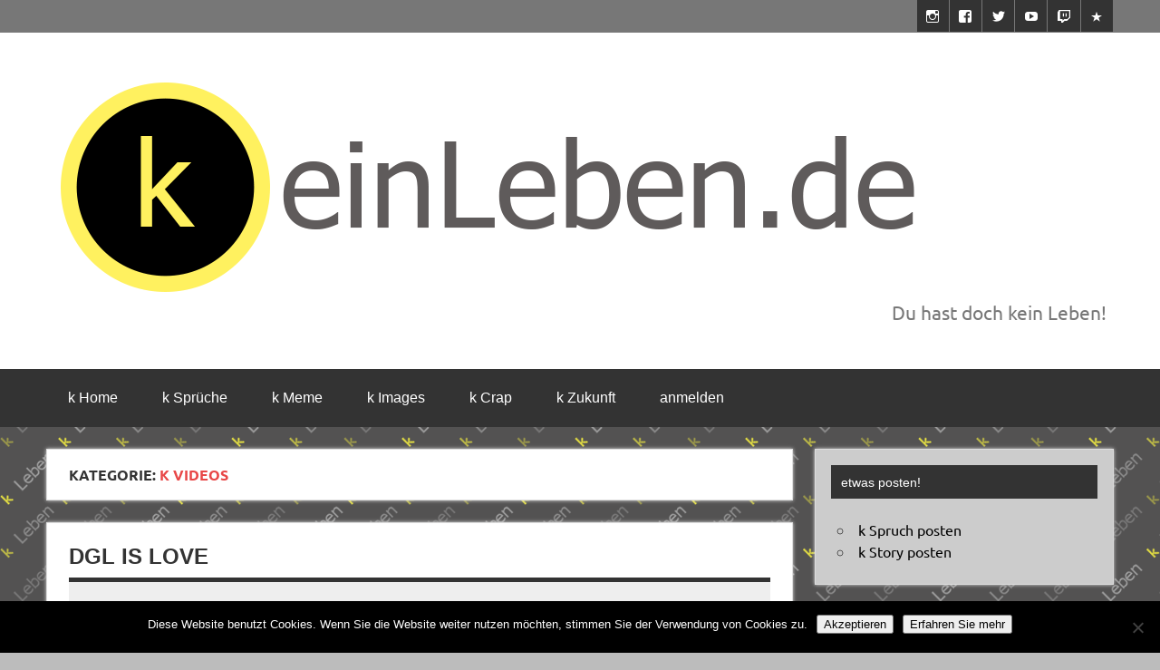

--- FILE ---
content_type: text/html; charset=UTF-8
request_url: https://keinleben.de/category/videos/
body_size: 58966
content:
<!DOCTYPE html><!-- HTML 5 -->
<html lang="de">

<head>
<meta charset="UTF-8" />
<meta name="viewport" content="width=device-width, initial-scale=1">
<link rel="profile" href="http://gmpg.org/xfn/11" />
<link rel="pingback" href="https://keinleben.de/xmlrpc.php" />

<link href="https://keinleben.de/wp-content/plugins/shariff-sharing/dep/shariff.complete.css" rel="stylesheet">
<meta name='robots' content='index, follow, max-image-preview:large, max-snippet:-1, max-video-preview:-1' />

	<!-- This site is optimized with the Yoast SEO plugin v26.8 - https://yoast.com/product/yoast-seo-wordpress/ -->
	<title>k Videos Archive - keinLeben.de</title>
	<link rel="canonical" href="https://keinleben.de/category/videos/" />
	<meta property="og:locale" content="de_DE" />
	<meta property="og:type" content="article" />
	<meta property="og:title" content="k Videos Archive - keinLeben.de" />
	<meta property="og:url" content="https://keinleben.de/category/videos/" />
	<meta property="og:site_name" content="keinLeben.de" />
	<meta name="twitter:card" content="summary_large_image" />
	<meta name="twitter:site" content="@keinLebenDE" />
	<script type="application/ld+json" class="yoast-schema-graph">{"@context":"https://schema.org","@graph":[{"@type":"CollectionPage","@id":"https://keinleben.de/category/videos/","url":"https://keinleben.de/category/videos/","name":"k Videos Archive - keinLeben.de","isPartOf":{"@id":"https://keinleben.de/#website"},"breadcrumb":{"@id":"https://keinleben.de/category/videos/#breadcrumb"},"inLanguage":"de"},{"@type":"BreadcrumbList","@id":"https://keinleben.de/category/videos/#breadcrumb","itemListElement":[{"@type":"ListItem","position":1,"name":"Home","item":"https://keinleben.de/"},{"@type":"ListItem","position":2,"name":"k Videos"}]},{"@type":"WebSite","@id":"https://keinleben.de/#website","url":"https://keinleben.de/","name":"keinLeben.de","description":"Du hast doch kein Leben!","publisher":{"@id":"https://keinleben.de/#organization"},"potentialAction":[{"@type":"SearchAction","target":{"@type":"EntryPoint","urlTemplate":"https://keinleben.de/?s={search_term_string}"},"query-input":{"@type":"PropertyValueSpecification","valueRequired":true,"valueName":"search_term_string"}}],"inLanguage":"de"},{"@type":"Organization","@id":"https://keinleben.de/#organization","name":"keinLeben.de","url":"https://keinleben.de/","logo":{"@type":"ImageObject","inLanguage":"de","@id":"https://keinleben.de/#/schema/logo/image/","url":"https://keinleben.de/wp-content/uploads/cropped-title-kein-leben.png","contentUrl":"https://keinleben.de/wp-content/uploads/cropped-title-kein-leben.png","width":959,"height":240,"caption":"keinLeben.de"},"image":{"@id":"https://keinleben.de/#/schema/logo/image/"},"sameAs":["https://www.facebook.com/keinleben.de","https://x.com/keinLebenDE","https://www.youtube.com/channel/UCw6_1JZqQZOX4svpUFM_kOA"]}]}</script>
	<!-- / Yoast SEO plugin. -->


<link rel="alternate" type="application/rss+xml" title="keinLeben.de &raquo; Feed" href="https://keinleben.de/feed/" />
<link rel="alternate" type="application/rss+xml" title="keinLeben.de &raquo; k Videos Kategorie-Feed" href="https://keinleben.de/category/videos/feed/" />
		<!-- This site uses the Google Analytics by MonsterInsights plugin v9.11.0 - Using Analytics tracking - https://www.monsterinsights.com/ -->
							<script src="//www.googletagmanager.com/gtag/js?id=G-E41K1E22JC"  data-cfasync="false" data-wpfc-render="false" type="text/javascript" async></script>
			<script data-cfasync="false" data-wpfc-render="false" type="text/javascript">
				var mi_version = '9.11.0';
				var mi_track_user = true;
				var mi_no_track_reason = '';
								var MonsterInsightsDefaultLocations = {"page_location":"https:\/\/keinleben.de\/category\/videos\/"};
								if ( typeof MonsterInsightsPrivacyGuardFilter === 'function' ) {
					var MonsterInsightsLocations = (typeof MonsterInsightsExcludeQuery === 'object') ? MonsterInsightsPrivacyGuardFilter( MonsterInsightsExcludeQuery ) : MonsterInsightsPrivacyGuardFilter( MonsterInsightsDefaultLocations );
				} else {
					var MonsterInsightsLocations = (typeof MonsterInsightsExcludeQuery === 'object') ? MonsterInsightsExcludeQuery : MonsterInsightsDefaultLocations;
				}

								var disableStrs = [
										'ga-disable-G-E41K1E22JC',
									];

				/* Function to detect opted out users */
				function __gtagTrackerIsOptedOut() {
					for (var index = 0; index < disableStrs.length; index++) {
						if (document.cookie.indexOf(disableStrs[index] + '=true') > -1) {
							return true;
						}
					}

					return false;
				}

				/* Disable tracking if the opt-out cookie exists. */
				if (__gtagTrackerIsOptedOut()) {
					for (var index = 0; index < disableStrs.length; index++) {
						window[disableStrs[index]] = true;
					}
				}

				/* Opt-out function */
				function __gtagTrackerOptout() {
					for (var index = 0; index < disableStrs.length; index++) {
						document.cookie = disableStrs[index] + '=true; expires=Thu, 31 Dec 2099 23:59:59 UTC; path=/';
						window[disableStrs[index]] = true;
					}
				}

				if ('undefined' === typeof gaOptout) {
					function gaOptout() {
						__gtagTrackerOptout();
					}
				}
								window.dataLayer = window.dataLayer || [];

				window.MonsterInsightsDualTracker = {
					helpers: {},
					trackers: {},
				};
				if (mi_track_user) {
					function __gtagDataLayer() {
						dataLayer.push(arguments);
					}

					function __gtagTracker(type, name, parameters) {
						if (!parameters) {
							parameters = {};
						}

						if (parameters.send_to) {
							__gtagDataLayer.apply(null, arguments);
							return;
						}

						if (type === 'event') {
														parameters.send_to = monsterinsights_frontend.v4_id;
							var hookName = name;
							if (typeof parameters['event_category'] !== 'undefined') {
								hookName = parameters['event_category'] + ':' + name;
							}

							if (typeof MonsterInsightsDualTracker.trackers[hookName] !== 'undefined') {
								MonsterInsightsDualTracker.trackers[hookName](parameters);
							} else {
								__gtagDataLayer('event', name, parameters);
							}
							
						} else {
							__gtagDataLayer.apply(null, arguments);
						}
					}

					__gtagTracker('js', new Date());
					__gtagTracker('set', {
						'developer_id.dZGIzZG': true,
											});
					if ( MonsterInsightsLocations.page_location ) {
						__gtagTracker('set', MonsterInsightsLocations);
					}
										__gtagTracker('config', 'G-E41K1E22JC', {"forceSSL":"true","anonymize_ip":"true"} );
										window.gtag = __gtagTracker;										(function () {
						/* https://developers.google.com/analytics/devguides/collection/analyticsjs/ */
						/* ga and __gaTracker compatibility shim. */
						var noopfn = function () {
							return null;
						};
						var newtracker = function () {
							return new Tracker();
						};
						var Tracker = function () {
							return null;
						};
						var p = Tracker.prototype;
						p.get = noopfn;
						p.set = noopfn;
						p.send = function () {
							var args = Array.prototype.slice.call(arguments);
							args.unshift('send');
							__gaTracker.apply(null, args);
						};
						var __gaTracker = function () {
							var len = arguments.length;
							if (len === 0) {
								return;
							}
							var f = arguments[len - 1];
							if (typeof f !== 'object' || f === null || typeof f.hitCallback !== 'function') {
								if ('send' === arguments[0]) {
									var hitConverted, hitObject = false, action;
									if ('event' === arguments[1]) {
										if ('undefined' !== typeof arguments[3]) {
											hitObject = {
												'eventAction': arguments[3],
												'eventCategory': arguments[2],
												'eventLabel': arguments[4],
												'value': arguments[5] ? arguments[5] : 1,
											}
										}
									}
									if ('pageview' === arguments[1]) {
										if ('undefined' !== typeof arguments[2]) {
											hitObject = {
												'eventAction': 'page_view',
												'page_path': arguments[2],
											}
										}
									}
									if (typeof arguments[2] === 'object') {
										hitObject = arguments[2];
									}
									if (typeof arguments[5] === 'object') {
										Object.assign(hitObject, arguments[5]);
									}
									if ('undefined' !== typeof arguments[1].hitType) {
										hitObject = arguments[1];
										if ('pageview' === hitObject.hitType) {
											hitObject.eventAction = 'page_view';
										}
									}
									if (hitObject) {
										action = 'timing' === arguments[1].hitType ? 'timing_complete' : hitObject.eventAction;
										hitConverted = mapArgs(hitObject);
										__gtagTracker('event', action, hitConverted);
									}
								}
								return;
							}

							function mapArgs(args) {
								var arg, hit = {};
								var gaMap = {
									'eventCategory': 'event_category',
									'eventAction': 'event_action',
									'eventLabel': 'event_label',
									'eventValue': 'event_value',
									'nonInteraction': 'non_interaction',
									'timingCategory': 'event_category',
									'timingVar': 'name',
									'timingValue': 'value',
									'timingLabel': 'event_label',
									'page': 'page_path',
									'location': 'page_location',
									'title': 'page_title',
									'referrer' : 'page_referrer',
								};
								for (arg in args) {
																		if (!(!args.hasOwnProperty(arg) || !gaMap.hasOwnProperty(arg))) {
										hit[gaMap[arg]] = args[arg];
									} else {
										hit[arg] = args[arg];
									}
								}
								return hit;
							}

							try {
								f.hitCallback();
							} catch (ex) {
							}
						};
						__gaTracker.create = newtracker;
						__gaTracker.getByName = newtracker;
						__gaTracker.getAll = function () {
							return [];
						};
						__gaTracker.remove = noopfn;
						__gaTracker.loaded = true;
						window['__gaTracker'] = __gaTracker;
					})();
									} else {
										console.log("");
					(function () {
						function __gtagTracker() {
							return null;
						}

						window['__gtagTracker'] = __gtagTracker;
						window['gtag'] = __gtagTracker;
					})();
									}
			</script>
							<!-- / Google Analytics by MonsterInsights -->
			<script type="text/javascript">
		/* Google Analytics Opt-Out by WP-Buddy | https://wp-buddy.com/products/plugins/google-analytics-opt-out */
						var gaoop_disable_strs = disableStrs;
				for (var index = 0; index < disableStrs.length; index++) {
			if (document.cookie.indexOf(disableStrs[index] + '=true') > -1) {
				window[disableStrs[index]] = true; // for Monster Insights
			}
		}

		function gaoop_analytics_optout() {
			for (var index = 0; index < disableStrs.length; index++) {
				document.cookie = disableStrs[index] + '=true; expires=Thu, 31 Dec 2099 23:59:59 UTC; SameSite=Strict; path=/';
				window[disableStrs[index]] = true; // for Monster Insights
			}
			alert('Vielen Dank. Wir haben ein Cookie gesetzt damit Google Analytics bei Deinem nächsten Besuch keine Daten mehr sammeln kann.');		}
			</script>
	<style id='wp-img-auto-sizes-contain-inline-css' type='text/css'>
img:is([sizes=auto i],[sizes^="auto," i]){contain-intrinsic-size:3000px 1500px}
/*# sourceURL=wp-img-auto-sizes-contain-inline-css */
</style>
<link rel='stylesheet' id='dynamicnews-custom-fonts-css' href='https://keinleben.de/wp-content/themes/dynamic-news-lite/css/custom-fonts.css?ver=20180413' type='text/css' media='all' />
<style id='wp-emoji-styles-inline-css' type='text/css'>

	img.wp-smiley, img.emoji {
		display: inline !important;
		border: none !important;
		box-shadow: none !important;
		height: 1em !important;
		width: 1em !important;
		margin: 0 0.07em !important;
		vertical-align: -0.1em !important;
		background: none !important;
		padding: 0 !important;
	}
/*# sourceURL=wp-emoji-styles-inline-css */
</style>
<link rel='stylesheet' id='wp-block-library-css' href='https://keinleben.de/wp-includes/css/dist/block-library/style.min.css?ver=fe8d76ad67150e71d413f61fcfb172d7' type='text/css' media='all' />
<style id='global-styles-inline-css' type='text/css'>
:root{--wp--preset--aspect-ratio--square: 1;--wp--preset--aspect-ratio--4-3: 4/3;--wp--preset--aspect-ratio--3-4: 3/4;--wp--preset--aspect-ratio--3-2: 3/2;--wp--preset--aspect-ratio--2-3: 2/3;--wp--preset--aspect-ratio--16-9: 16/9;--wp--preset--aspect-ratio--9-16: 9/16;--wp--preset--color--black: #353535;--wp--preset--color--cyan-bluish-gray: #abb8c3;--wp--preset--color--white: #ffffff;--wp--preset--color--pale-pink: #f78da7;--wp--preset--color--vivid-red: #cf2e2e;--wp--preset--color--luminous-vivid-orange: #ff6900;--wp--preset--color--luminous-vivid-amber: #fcb900;--wp--preset--color--light-green-cyan: #7bdcb5;--wp--preset--color--vivid-green-cyan: #00d084;--wp--preset--color--pale-cyan-blue: #8ed1fc;--wp--preset--color--vivid-cyan-blue: #0693e3;--wp--preset--color--vivid-purple: #9b51e0;--wp--preset--color--primary: #e84747;--wp--preset--color--light-gray: #f0f0f0;--wp--preset--color--dark-gray: #777777;--wp--preset--gradient--vivid-cyan-blue-to-vivid-purple: linear-gradient(135deg,rgb(6,147,227) 0%,rgb(155,81,224) 100%);--wp--preset--gradient--light-green-cyan-to-vivid-green-cyan: linear-gradient(135deg,rgb(122,220,180) 0%,rgb(0,208,130) 100%);--wp--preset--gradient--luminous-vivid-amber-to-luminous-vivid-orange: linear-gradient(135deg,rgb(252,185,0) 0%,rgb(255,105,0) 100%);--wp--preset--gradient--luminous-vivid-orange-to-vivid-red: linear-gradient(135deg,rgb(255,105,0) 0%,rgb(207,46,46) 100%);--wp--preset--gradient--very-light-gray-to-cyan-bluish-gray: linear-gradient(135deg,rgb(238,238,238) 0%,rgb(169,184,195) 100%);--wp--preset--gradient--cool-to-warm-spectrum: linear-gradient(135deg,rgb(74,234,220) 0%,rgb(151,120,209) 20%,rgb(207,42,186) 40%,rgb(238,44,130) 60%,rgb(251,105,98) 80%,rgb(254,248,76) 100%);--wp--preset--gradient--blush-light-purple: linear-gradient(135deg,rgb(255,206,236) 0%,rgb(152,150,240) 100%);--wp--preset--gradient--blush-bordeaux: linear-gradient(135deg,rgb(254,205,165) 0%,rgb(254,45,45) 50%,rgb(107,0,62) 100%);--wp--preset--gradient--luminous-dusk: linear-gradient(135deg,rgb(255,203,112) 0%,rgb(199,81,192) 50%,rgb(65,88,208) 100%);--wp--preset--gradient--pale-ocean: linear-gradient(135deg,rgb(255,245,203) 0%,rgb(182,227,212) 50%,rgb(51,167,181) 100%);--wp--preset--gradient--electric-grass: linear-gradient(135deg,rgb(202,248,128) 0%,rgb(113,206,126) 100%);--wp--preset--gradient--midnight: linear-gradient(135deg,rgb(2,3,129) 0%,rgb(40,116,252) 100%);--wp--preset--font-size--small: 13px;--wp--preset--font-size--medium: 20px;--wp--preset--font-size--large: 36px;--wp--preset--font-size--x-large: 42px;--wp--preset--spacing--20: 0.44rem;--wp--preset--spacing--30: 0.67rem;--wp--preset--spacing--40: 1rem;--wp--preset--spacing--50: 1.5rem;--wp--preset--spacing--60: 2.25rem;--wp--preset--spacing--70: 3.38rem;--wp--preset--spacing--80: 5.06rem;--wp--preset--shadow--natural: 6px 6px 9px rgba(0, 0, 0, 0.2);--wp--preset--shadow--deep: 12px 12px 50px rgba(0, 0, 0, 0.4);--wp--preset--shadow--sharp: 6px 6px 0px rgba(0, 0, 0, 0.2);--wp--preset--shadow--outlined: 6px 6px 0px -3px rgb(255, 255, 255), 6px 6px rgb(0, 0, 0);--wp--preset--shadow--crisp: 6px 6px 0px rgb(0, 0, 0);}:where(.is-layout-flex){gap: 0.5em;}:where(.is-layout-grid){gap: 0.5em;}body .is-layout-flex{display: flex;}.is-layout-flex{flex-wrap: wrap;align-items: center;}.is-layout-flex > :is(*, div){margin: 0;}body .is-layout-grid{display: grid;}.is-layout-grid > :is(*, div){margin: 0;}:where(.wp-block-columns.is-layout-flex){gap: 2em;}:where(.wp-block-columns.is-layout-grid){gap: 2em;}:where(.wp-block-post-template.is-layout-flex){gap: 1.25em;}:where(.wp-block-post-template.is-layout-grid){gap: 1.25em;}.has-black-color{color: var(--wp--preset--color--black) !important;}.has-cyan-bluish-gray-color{color: var(--wp--preset--color--cyan-bluish-gray) !important;}.has-white-color{color: var(--wp--preset--color--white) !important;}.has-pale-pink-color{color: var(--wp--preset--color--pale-pink) !important;}.has-vivid-red-color{color: var(--wp--preset--color--vivid-red) !important;}.has-luminous-vivid-orange-color{color: var(--wp--preset--color--luminous-vivid-orange) !important;}.has-luminous-vivid-amber-color{color: var(--wp--preset--color--luminous-vivid-amber) !important;}.has-light-green-cyan-color{color: var(--wp--preset--color--light-green-cyan) !important;}.has-vivid-green-cyan-color{color: var(--wp--preset--color--vivid-green-cyan) !important;}.has-pale-cyan-blue-color{color: var(--wp--preset--color--pale-cyan-blue) !important;}.has-vivid-cyan-blue-color{color: var(--wp--preset--color--vivid-cyan-blue) !important;}.has-vivid-purple-color{color: var(--wp--preset--color--vivid-purple) !important;}.has-black-background-color{background-color: var(--wp--preset--color--black) !important;}.has-cyan-bluish-gray-background-color{background-color: var(--wp--preset--color--cyan-bluish-gray) !important;}.has-white-background-color{background-color: var(--wp--preset--color--white) !important;}.has-pale-pink-background-color{background-color: var(--wp--preset--color--pale-pink) !important;}.has-vivid-red-background-color{background-color: var(--wp--preset--color--vivid-red) !important;}.has-luminous-vivid-orange-background-color{background-color: var(--wp--preset--color--luminous-vivid-orange) !important;}.has-luminous-vivid-amber-background-color{background-color: var(--wp--preset--color--luminous-vivid-amber) !important;}.has-light-green-cyan-background-color{background-color: var(--wp--preset--color--light-green-cyan) !important;}.has-vivid-green-cyan-background-color{background-color: var(--wp--preset--color--vivid-green-cyan) !important;}.has-pale-cyan-blue-background-color{background-color: var(--wp--preset--color--pale-cyan-blue) !important;}.has-vivid-cyan-blue-background-color{background-color: var(--wp--preset--color--vivid-cyan-blue) !important;}.has-vivid-purple-background-color{background-color: var(--wp--preset--color--vivid-purple) !important;}.has-black-border-color{border-color: var(--wp--preset--color--black) !important;}.has-cyan-bluish-gray-border-color{border-color: var(--wp--preset--color--cyan-bluish-gray) !important;}.has-white-border-color{border-color: var(--wp--preset--color--white) !important;}.has-pale-pink-border-color{border-color: var(--wp--preset--color--pale-pink) !important;}.has-vivid-red-border-color{border-color: var(--wp--preset--color--vivid-red) !important;}.has-luminous-vivid-orange-border-color{border-color: var(--wp--preset--color--luminous-vivid-orange) !important;}.has-luminous-vivid-amber-border-color{border-color: var(--wp--preset--color--luminous-vivid-amber) !important;}.has-light-green-cyan-border-color{border-color: var(--wp--preset--color--light-green-cyan) !important;}.has-vivid-green-cyan-border-color{border-color: var(--wp--preset--color--vivid-green-cyan) !important;}.has-pale-cyan-blue-border-color{border-color: var(--wp--preset--color--pale-cyan-blue) !important;}.has-vivid-cyan-blue-border-color{border-color: var(--wp--preset--color--vivid-cyan-blue) !important;}.has-vivid-purple-border-color{border-color: var(--wp--preset--color--vivid-purple) !important;}.has-vivid-cyan-blue-to-vivid-purple-gradient-background{background: var(--wp--preset--gradient--vivid-cyan-blue-to-vivid-purple) !important;}.has-light-green-cyan-to-vivid-green-cyan-gradient-background{background: var(--wp--preset--gradient--light-green-cyan-to-vivid-green-cyan) !important;}.has-luminous-vivid-amber-to-luminous-vivid-orange-gradient-background{background: var(--wp--preset--gradient--luminous-vivid-amber-to-luminous-vivid-orange) !important;}.has-luminous-vivid-orange-to-vivid-red-gradient-background{background: var(--wp--preset--gradient--luminous-vivid-orange-to-vivid-red) !important;}.has-very-light-gray-to-cyan-bluish-gray-gradient-background{background: var(--wp--preset--gradient--very-light-gray-to-cyan-bluish-gray) !important;}.has-cool-to-warm-spectrum-gradient-background{background: var(--wp--preset--gradient--cool-to-warm-spectrum) !important;}.has-blush-light-purple-gradient-background{background: var(--wp--preset--gradient--blush-light-purple) !important;}.has-blush-bordeaux-gradient-background{background: var(--wp--preset--gradient--blush-bordeaux) !important;}.has-luminous-dusk-gradient-background{background: var(--wp--preset--gradient--luminous-dusk) !important;}.has-pale-ocean-gradient-background{background: var(--wp--preset--gradient--pale-ocean) !important;}.has-electric-grass-gradient-background{background: var(--wp--preset--gradient--electric-grass) !important;}.has-midnight-gradient-background{background: var(--wp--preset--gradient--midnight) !important;}.has-small-font-size{font-size: var(--wp--preset--font-size--small) !important;}.has-medium-font-size{font-size: var(--wp--preset--font-size--medium) !important;}.has-large-font-size{font-size: var(--wp--preset--font-size--large) !important;}.has-x-large-font-size{font-size: var(--wp--preset--font-size--x-large) !important;}
/*# sourceURL=global-styles-inline-css */
</style>

<style id='classic-theme-styles-inline-css' type='text/css'>
/*! This file is auto-generated */
.wp-block-button__link{color:#fff;background-color:#32373c;border-radius:9999px;box-shadow:none;text-decoration:none;padding:calc(.667em + 2px) calc(1.333em + 2px);font-size:1.125em}.wp-block-file__button{background:#32373c;color:#fff;text-decoration:none}
/*# sourceURL=/wp-includes/css/classic-themes.min.css */
</style>
<link rel='stylesheet' id='magnific-css' href='https://keinleben.de/wp-content/plugins/agreeable/css/magnific.css?ver=fe8d76ad67150e71d413f61fcfb172d7' type='text/css' media='all' />
<link rel='stylesheet' id='agreeable-css-css' href='https://keinleben.de/wp-content/plugins/agreeable/css/front.css?ver=fe8d76ad67150e71d413f61fcfb172d7' type='text/css' media='all' />
<link rel='stylesheet' id='bbp-default-css' href='https://keinleben.de/wp-content/plugins/bbpress/templates/default/css/bbpress.min.css?ver=2.6.14' type='text/css' media='all' />
<link rel='stylesheet' id='cookie-notice-front-css' href='https://keinleben.de/wp-content/plugins/cookie-notice/css/front.min.css?ver=2.5.11' type='text/css' media='all' />
<link rel='stylesheet' id='theme-my-login-css' href='https://keinleben.de/wp-content/plugins/theme-my-login/assets/styles/theme-my-login.min.css?ver=7.1.14' type='text/css' media='all' />
<link rel='stylesheet' id='parent-style-css' href='https://keinleben.de/wp-content/themes/dynamic-news-lite/style.css?ver=fe8d76ad67150e71d413f61fcfb172d7' type='text/css' media='all' />
<link rel='stylesheet' id='dynamicnewslite-stylesheet-css' href='https://keinleben.de/wp-content/themes/dynamic-news-lite-child/style.css?ver=1.0' type='text/css' media='all' />
<style id='dynamicnewslite-stylesheet-inline-css' type='text/css'>
.site-title, .site-description {
	position: absolute;
	clip: rect(1px, 1px, 1px, 1px);
}
/*# sourceURL=dynamicnewslite-stylesheet-inline-css */
</style>
<link rel='stylesheet' id='genericons-css' href='https://keinleben.de/wp-content/themes/dynamic-news-lite/css/genericons/genericons.css?ver=3.4.1' type='text/css' media='all' />
<link rel='stylesheet' id='dynamicnewslite-flexslider-css' href='https://keinleben.de/wp-content/themes/dynamic-news-lite/css/flexslider.css?ver=fe8d76ad67150e71d413f61fcfb172d7' type='text/css' media='all' />
<link rel='stylesheet' id='mycred-front-css' href='https://keinleben.de/wp-content/plugins/mycred/assets/css/mycred-front.css?ver=2.9.7.4' type='text/css' media='all' />
<link rel='stylesheet' id='mycred-social-share-icons-css' href='https://keinleben.de/wp-content/plugins/mycred/assets/css/mycred-social-icons.css?ver=2.9.7.4' type='text/css' media='all' />
<link rel='stylesheet' id='mycred-social-share-style-css' href='https://keinleben.de/wp-content/plugins/mycred/assets/css/mycred-social-share.css?ver=2.9.7.4' type='text/css' media='all' />
<script type="text/javascript" src="https://keinleben.de/wp-content/plugins/google-analytics-for-wordpress/assets/js/frontend-gtag.min.js?ver=9.11.0" id="monsterinsights-frontend-script-js" async="async" data-wp-strategy="async"></script>
<script data-cfasync="false" data-wpfc-render="false" type="text/javascript" id='monsterinsights-frontend-script-js-extra'>/* <![CDATA[ */
var monsterinsights_frontend = {"js_events_tracking":"true","download_extensions":"doc,pdf,ppt,zip,xls,docx,pptx,xlsx","inbound_paths":"[]","home_url":"https:\/\/keinleben.de","hash_tracking":"false","v4_id":"G-E41K1E22JC"};/* ]]> */
</script>
<script type="text/javascript" id="cookie-notice-front-js-before">
/* <![CDATA[ */
var cnArgs = {"ajaxUrl":"https:\/\/keinleben.de\/wp-admin\/admin-ajax.php","nonce":"5c41faf5e1","hideEffect":"fade","position":"bottom","onScroll":false,"onScrollOffset":100,"onClick":false,"cookieName":"cookie_notice_accepted","cookieTime":2592000,"cookieTimeRejected":2592000,"globalCookie":false,"redirection":false,"cache":false,"revokeCookies":false,"revokeCookiesOpt":"automatic"};

//# sourceURL=cookie-notice-front-js-before
/* ]]> */
</script>
<script type="text/javascript" src="https://keinleben.de/wp-content/plugins/cookie-notice/js/front.min.js?ver=2.5.11" id="cookie-notice-front-js"></script>
<script type="text/javascript" src="https://keinleben.de/wp-includes/js/jquery/jquery.min.js?ver=3.7.1" id="jquery-core-js"></script>
<script type="text/javascript" src="https://keinleben.de/wp-includes/js/jquery/jquery-migrate.min.js?ver=3.4.1" id="jquery-migrate-js"></script>
<script type="text/javascript" src="https://keinleben.de/wp-content/themes/dynamic-news-lite/js/jquery.flexslider-min.js?ver=2.6.0" id="flexslider-js"></script>
<script type="text/javascript" id="dynamicnewslite-jquery-frontpage_slider-js-extra">
/* <![CDATA[ */
var dynamicnews_slider_params = {"animation":"fade","speed":"7000"};
//# sourceURL=dynamicnewslite-jquery-frontpage_slider-js-extra
/* ]]> */
</script>
<script type="text/javascript" src="https://keinleben.de/wp-content/themes/dynamic-news-lite/js/slider.js?ver=2.6.0" id="dynamicnewslite-jquery-frontpage_slider-js"></script>
<script type="text/javascript" id="dynamicnewslite-jquery-navigation-js-extra">
/* <![CDATA[ */
var dynamicnews_menu_title = {"text":"Men\u00fc"};
//# sourceURL=dynamicnewslite-jquery-navigation-js-extra
/* ]]> */
</script>
<script type="text/javascript" src="https://keinleben.de/wp-content/themes/dynamic-news-lite/js/navigation.js?ver=20210324" id="dynamicnewslite-jquery-navigation-js"></script>
<script type="text/javascript" id="dynamicnewslite-jquery-sidebar-js-extra">
/* <![CDATA[ */
var dynamicnews_sidebar_title = {"text":"Seitenleiste"};
//# sourceURL=dynamicnewslite-jquery-sidebar-js-extra
/* ]]> */
</script>
<script type="text/javascript" src="https://keinleben.de/wp-content/themes/dynamic-news-lite/js/sidebar.js?ver=20210324" id="dynamicnewslite-jquery-sidebar-js"></script>
<link rel="https://api.w.org/" href="https://keinleben.de/wp-json/" /><link rel="alternate" title="JSON" type="application/json" href="https://keinleben.de/wp-json/wp/v2/categories/134" /><link rel="EditURI" type="application/rsd+xml" title="RSD" href="https://keinleben.de/xmlrpc.php?rsd" />

<meta name="generator" content="Redux 4.5.10" />
	<script type="text/javascript">var ajaxurl = 'https://keinleben.de/wp-admin/admin-ajax.php';</script>

<style type="text/css">/** Google Analytics Opt Out Custom CSS **/.gaoop {color: #ffffff; line-height: 2; position: fixed; bottom: 0; left: 0; width: 100%; -webkit-box-shadow: 0 4px 15px rgba(0, 0, 0, 0.4); -moz-box-shadow: 0 4px 15px rgba(0, 0, 0, 0.4); box-shadow: 0 4px 15px rgba(0, 0, 0, 0.4); background-color: #0E90D2; padding: 1rem; margin: 0; display: flex; align-items: center; justify-content: space-between; } .gaoop-hidden {display: none; } .gaoop-checkbox:checked + .gaoop {width: auto; right: 0; left: auto; opacity: 0.5; ms-filter: "progid:DXImageTransform.Microsoft.Alpha(Opacity=50)"; filter: alpha(opacity=50); -moz-opacity: 0.5; -khtml-opacity: 0.5; } .gaoop-checkbox:checked + .gaoop .gaoop-close-icon {display: none; } .gaoop-checkbox:checked + .gaoop .gaoop-opt-out-content {display: none; } input.gaoop-checkbox {display: none; } .gaoop a {color: #67C2F0; text-decoration: none; } .gaoop a:hover {color: #ffffff; text-decoration: underline; } .gaoop-info-icon {margin: 0; padding: 0; cursor: pointer; } .gaoop svg {position: relative; margin: 0; padding: 0; width: auto; height: 25px; } .gaoop-close-icon {cursor: pointer; position: relative; opacity: 0.5; ms-filter: "progid:DXImageTransform.Microsoft.Alpha(Opacity=50)"; filter: alpha(opacity=50); -moz-opacity: 0.5; -khtml-opacity: 0.5; margin: 0; padding: 0; text-align: center; vertical-align: top; display: inline-block; } .gaoop-close-icon:hover {z-index: 1; opacity: 1; ms-filter: "progid:DXImageTransform.Microsoft.Alpha(Opacity=100)"; filter: alpha(opacity=100); -moz-opacity: 1; -khtml-opacity: 1; } .gaoop_closed .gaoop-opt-out-link, .gaoop_closed .gaoop-close-icon {display: none; } .gaoop_closed:hover {opacity: 1; ms-filter: "progid:DXImageTransform.Microsoft.Alpha(Opacity=100)"; filter: alpha(opacity=100); -moz-opacity: 1; -khtml-opacity: 1; } .gaoop_closed .gaoop-opt-out-content {display: none; } .gaoop_closed .gaoop-info-icon {width: 100%; } .gaoop-opt-out-content {display: inline-block; vertical-align: top; } </style><link rel="apple-touch-icon" sizes="57x57" href="/wp-content/uploads/fbrfg/apple-touch-icon-57x57.png">
<link rel="apple-touch-icon" sizes="60x60" href="/wp-content/uploads/fbrfg/apple-touch-icon-60x60.png">
<link rel="apple-touch-icon" sizes="72x72" href="/wp-content/uploads/fbrfg/apple-touch-icon-72x72.png">
<link rel="apple-touch-icon" sizes="76x76" href="/wp-content/uploads/fbrfg/apple-touch-icon-76x76.png">
<link rel="apple-touch-icon" sizes="114x114" href="/wp-content/uploads/fbrfg/apple-touch-icon-114x114.png">
<link rel="apple-touch-icon" sizes="120x120" href="/wp-content/uploads/fbrfg/apple-touch-icon-120x120.png">
<link rel="apple-touch-icon" sizes="144x144" href="/wp-content/uploads/fbrfg/apple-touch-icon-144x144.png">
<link rel="apple-touch-icon" sizes="152x152" href="/wp-content/uploads/fbrfg/apple-touch-icon-152x152.png">
<link rel="apple-touch-icon" sizes="180x180" href="/wp-content/uploads/fbrfg/apple-touch-icon-180x180.png">
<link rel="icon" type="image/png" href="/wp-content/uploads/fbrfg/favicon-32x32.png" sizes="32x32">
<link rel="icon" type="image/png" href="/wp-content/uploads/fbrfg/android-chrome-192x192.png" sizes="192x192">
<link rel="icon" type="image/png" href="/wp-content/uploads/fbrfg/favicon-96x96.png" sizes="96x96">
<link rel="icon" type="image/png" href="/wp-content/uploads/fbrfg/favicon-16x16.png" sizes="16x16">
<link rel="manifest" href="/wp-content/uploads/fbrfg/manifest.json">
<link rel="mask-icon" href="/wp-content/uploads/fbrfg/safari-pinned-tab.svg" color="#5bbad5">
<link rel="shortcut icon" href="/wp-content/uploads/fbrfg/favicon.ico">
<meta name="msapplication-TileColor" content="#da532c">
<meta name="msapplication-TileImage" content="/wp-content/uploads/fbrfg/mstile-144x144.png">
<meta name="msapplication-config" content="/wp-content/uploads/fbrfg/browserconfig.xml">
<meta name="theme-color" content="#ffffff">        <style>

        </style>
        <style type="text/css" id="custom-background-css">
body.custom-background { background-color: #bcbcbc; background-image: url("https://keinleben.de/wp-content/uploads/background-kein-leben.png"); background-position: left top; background-size: auto; background-repeat: repeat; background-attachment: fixed; }
</style>
	</head>

<body class="bp-nouveau archive category category-videos category-134 custom-background wp-custom-logo wp-theme-dynamic-news-lite wp-child-theme-dynamic-news-lite-child cookies-not-set wide-layout sliding-sidebar mobile-header-social">

<script type="text/javascript" id="bbp-swap-no-js-body-class">
	document.body.className = document.body.className.replace( 'bbp-no-js', 'bbp-js' );
</script>


<a class="skip-link screen-reader-text" href="#content">Zum Inhalt springen</a>

<div id="wrapper" class="hfeed">

	<div id="topnavi-wrap">
		
	<div id="topnavi" class="container clearfix">

		
			<div id="topnavi-social-icons" class="social-icons-wrap clearfix">
				<ul id="social-icons-menu" class="social-icons-menu"><li id="menu-item-1928" class="menu-item menu-item-type-custom menu-item-object-custom menu-item-1928"><a href="https://www.instagram.com/keinleben.de/"><span class="screen-reader-text">Instagram</span></a></li>
<li id="menu-item-136" class="menu-item menu-item-type-custom menu-item-object-custom menu-item-136"><a href="https://www.facebook.com/keinleben.de"><span class="screen-reader-text">Facebook</span></a></li>
<li id="menu-item-594" class="menu-item menu-item-type-custom menu-item-object-custom menu-item-594"><a href="https://twitter.com/keinLebenDE"><span class="screen-reader-text">Twitter</span></a></li>
<li id="menu-item-1142" class="menu-item menu-item-type-custom menu-item-object-custom menu-item-1142"><a href="https://www.youtube.com/channel/UCw6_1JZqQZOX4svpUFM_kOA"><span class="screen-reader-text">YouTube</span></a></li>
<li id="menu-item-1143" class="menu-item menu-item-type-custom menu-item-object-custom menu-item-1143"><a href="http://www.twitch.tv/keinlebende"><span class="screen-reader-text">twitch</span></a></li>
<li id="menu-item-996" class="menu-item menu-item-type-custom menu-item-object-custom menu-item-996"><a href="http://steamcommunity.com/groups/keinLeben"><span class="screen-reader-text">Steam</span></a></li>
</ul>			</div>

		
	</div>
	</div>

	<div id="header-wrap">

		<header id="header" class="container clearfix" role="banner">

			<div id="logo" class="clearfix">

				<a href="https://keinleben.de/" class="custom-logo-link" rel="home"><img width="959" height="240" src="https://keinleben.de/wp-content/uploads/cropped-title-kein-leben.png" class="custom-logo" alt="keinLeben.de" decoding="async" fetchpriority="high" srcset="https://keinleben.de/wp-content/uploads/cropped-title-kein-leben.png 959w, https://keinleben.de/wp-content/uploads/cropped-title-kein-leben-300x75.png 300w" sizes="(max-width: 959px) 100vw, 959px" /></a>				
		<p class="site-title"><a href="https://keinleben.de/" rel="home">keinLeben.de</a></p>

					
			<p class="site-description">Du hast doch kein Leben!</p>

		
			</div>

			<div id="header-content" class="clearfix">
				
	<div id="header-text">
		<p>Du hast doch kein Leben!</p>
	</div>

			</div>

		</header>

	</div>

	<div id="navi-wrap">
		<nav id="mainnav" class="container clearfix" role="navigation">
			<ul id="mainnav-menu" class="main-navigation-menu"><li id="menu-item-36" class="menu-item menu-item-type-custom menu-item-object-custom menu-item-36"><a href="http://www.keinLeben.de/">k Home</a></li>
<li id="menu-item-1005" class="menu-item menu-item-type-taxonomy menu-item-object-category menu-item-has-children menu-item-1005"><a href="https://keinleben.de/category/sprueche/">k Sprüche</a>
<ul class="sub-menu">
	<li id="menu-item-1006" class="menu-item menu-item-type-taxonomy menu-item-object-category menu-item-1006"><a href="https://keinleben.de/category/sprueche/kein-leben-sprueche/">k Leben Sprüche</a></li>
	<li id="menu-item-1010" class="menu-item menu-item-type-taxonomy menu-item-object-category menu-item-1010"><a href="https://keinleben.de/category/sprueche/keine-arbeit-sprueche/">k Arbeit Sprüche</a></li>
	<li id="menu-item-1018" class="menu-item menu-item-type-taxonomy menu-item-object-category menu-item-1018"><a href="https://keinleben.de/category/sprueche/keine-freunde-sprueche/">k Freunde Sprüche</a></li>
	<li id="menu-item-1019" class="menu-item menu-item-type-taxonomy menu-item-object-category menu-item-1019"><a href="https://keinleben.de/category/sprueche/keine-perspektive-sprueche/">k Perspektive Sprüche</a></li>
	<li id="menu-item-1023" class="menu-item menu-item-type-taxonomy menu-item-object-category menu-item-1023"><a href="https://keinleben.de/category/sprueche/keine-freundin-sprueche/">k Freundin Sprüche</a></li>
</ul>
</li>
<li id="menu-item-1778" class="menu-item menu-item-type-taxonomy menu-item-object-category menu-item-1778"><a href="https://keinleben.de/category/meme/">k Meme</a></li>
<li id="menu-item-1548" class="menu-item menu-item-type-taxonomy menu-item-object-category menu-item-1548"><a href="https://keinleben.de/category/images/">k Images</a></li>
<li id="menu-item-389" class="menu-item menu-item-type-taxonomy menu-item-object-category menu-item-has-children menu-item-389"><a href="https://keinleben.de/category/crap/">k Crap</a>
<ul class="sub-menu">
	<li id="menu-item-391" class="menu-item menu-item-type-post_type menu-item-object-page menu-item-391"><a href="https://keinleben.de/spruch-posten/">k Spruch posten</a></li>
	<li id="menu-item-273" class="menu-item menu-item-type-post_type menu-item-object-page menu-item-273"><a href="https://keinleben.de/meine-posts/">meine Posts</a></li>
</ul>
</li>
<li id="menu-item-1780" class="menu-item menu-item-type-post_type menu-item-object-page current-menu-ancestor current-menu-parent current_page_parent current_page_ancestor menu-item-has-children menu-item-1780"><a href="https://keinleben.de/zukunft/">k Zukunft</a>
<ul class="sub-menu">
	<li id="menu-item-1614" class="menu-item menu-item-type-taxonomy menu-item-object-category current-menu-item menu-item-1614"><a href="https://keinleben.de/category/videos/" aria-current="page">k Videos</a></li>
	<li id="menu-item-1168" class="menu-item menu-item-type-taxonomy menu-item-object-category menu-item-has-children menu-item-1168"><a href="https://keinleben.de/category/music/">k Music</a>
	<ul class="sub-menu">
		<li id="menu-item-1739" class="menu-item menu-item-type-taxonomy menu-item-object-category menu-item-1739"><a href="https://keinleben.de/category/artists/">k Artists</a></li>
	</ul>
</li>
	<li id="menu-item-1169" class="menu-item menu-item-type-taxonomy menu-item-object-category menu-item-has-children menu-item-1169"><a href="https://keinleben.de/category/streams/">k Streams</a>
	<ul class="sub-menu">
		<li id="menu-item-1195" class="menu-item menu-item-type-taxonomy menu-item-object-category menu-item-1195"><a href="https://keinleben.de/category/streams/streamer/">k Streamer</a></li>
	</ul>
</li>
	<li id="menu-item-1750" class="menu-item menu-item-type-taxonomy menu-item-object-category menu-item-has-children menu-item-1750"><a href="https://keinleben.de/category/story/">k Story</a>
	<ul class="sub-menu">
		<li id="menu-item-739" class="menu-item menu-item-type-post_type menu-item-object-page menu-item-739"><a href="https://keinleben.de/story-posten/">k Story posten</a></li>
	</ul>
</li>
	<li id="menu-item-722" class="menu-item menu-item-type-post_type menu-item-object-page menu-item-has-children menu-item-722"><a href="https://keinleben.de/community/">k Community</a>
	<ul class="sub-menu">
		<li id="menu-item-94" class="menu-item menu-item-type-post_type menu-item-object-buddypress menu-item-94"><a href="https://keinleben.de/members/">Mitglieder</a></li>
		<li id="menu-item-716" class="menu-item menu-item-type-post_type menu-item-object-buddypress menu-item-716"><a href="https://keinleben.de/groups/">Gruppen</a></li>
		<li id="menu-item-1230" class="menu-item menu-item-type-post_type menu-item-object-page menu-item-1230"><a href="https://keinleben.de/forums/">Forum</a></li>
	</ul>
</li>
</ul>
</li>
<li id="menu-item-1320" class="menu-item menu-item-type-post_type menu-item-object-page menu-item-has-children menu-item-1320"><a href="https://keinleben.de/login/">anmelden</a>
<ul class="sub-menu">
	<li id="menu-item-1326" class="menu-item menu-item-type-post_type menu-item-object-page menu-item-1326"><a href="https://keinleben.de/register/">registrieren</a></li>
</ul>
</li>
</ul>		</nav>
	</div>

	

	<div id="wrap" class="container clearfix">

		<section id="content" class="primary" role="main">

			
			<header class="page-header">
				<h1 class="archive-title">Kategorie: <span>k Videos</span></h1>			</header>

					
	<article id="post-1633" class="post-1633 post type-post status-publish format-standard hentry category-allgemein category-videos">
		
		<h2 class="entry-title post-title"><a href="https://keinleben.de/dgl-is-love/" rel="bookmark">DGL IS LOVE</a></h2>		
		<div class="entry-meta postmeta clearfix"></div>
	
		
		<a href="https://keinleben.de/dgl-is-love/" rel="bookmark">
					</a>

			
		<div class="entry clearfix">
						<p><iframe width="560" height="315" src="https://www.youtube.com/embed/gstHAGZWzII" frameborder="0" allowfullscreen></iframe></p>
			<div class="page-links"></div>
		</div>
		
		<div class="postinfo clearfix"></div>

	</article>
		
	<article id="post-1608" class="post-1608 post type-post status-publish format-standard hentry category-allgemein category-videos tag-counter-strike tag-counter-strike-global-offensive tag-videos">
		
		<h2 class="entry-title post-title"><a href="https://keinleben.de/communityclip-by-strwgn/" rel="bookmark">CommunityClip by strwgN</a></h2>		
		<div class="entry-meta postmeta clearfix"></div>
	
		
		<a href="https://keinleben.de/communityclip-by-strwgn/" rel="bookmark">
					</a>

			
		<div class="entry clearfix">
						<p><iframe width="560" height="315" src="https://www.youtube.com/embed/QS4VT4xHA4c" frameborder="0" allowfullscreen></iframe></p>
			<div class="page-links"></div>
		</div>
		
		<div class="postinfo clearfix"></div>

	</article>
		
	<article id="post-1611" class="post-1611 post type-post status-publish format-standard hentry category-allgemein category-videos">
		
		<h2 class="entry-title post-title"><a href="https://keinleben.de/pedel-ace-edit-by-strwgn/" rel="bookmark">Pedel ace EDIT by strwgN</a></h2>		
		<div class="entry-meta postmeta clearfix"></div>
	
		
		<a href="https://keinleben.de/pedel-ace-edit-by-strwgn/" rel="bookmark">
					</a>

			
		<div class="entry clearfix">
						<p><iframe width="560" height="315" src="https://www.youtube.com/embed/1FUIhdW9NJo" frameborder="0" allowfullscreen></iframe></p>
			<div class="page-links"></div>
		</div>
		
		<div class="postinfo clearfix"></div>

	</article>

		</section>

		
	<section id="sidebar" class="secondary clearfix" role="complementary">

		<aside id="nav_menu-2" class="widget widget_nav_menu clearfix"><h3 class="widgettitle"><span>etwas posten!</span></h3><div class="menu-etwas-posten-widget-container"><ul id="menu-etwas-posten-widget" class="menu"><li id="menu-item-1672" class="menu-item menu-item-type-post_type menu-item-object-page menu-item-1672"><a href="https://keinleben.de/spruch-posten/">k Spruch posten</a></li>
<li id="menu-item-1673" class="menu-item menu-item-type-post_type menu-item-object-page menu-item-1673"><a href="https://keinleben.de/story-posten/">k Story posten</a></li>
</ul></div></aside><aside id="nav_menu-3" class="widget widget_nav_menu clearfix"><h3 class="widgettitle"><span>Social Media</span></h3><div class="menu-social-icons-widget-container"><ul id="menu-social-icons-widget" class="menu"><li id="menu-item-1795" class="menu-item menu-item-type-custom menu-item-object-custom menu-item-1795"><a href="https://www.facebook.com/keinLeben.de/">Facebook</a></li>
<li id="menu-item-1794" class="menu-item menu-item-type-custom menu-item-object-custom menu-item-1794"><a href="https://twitter.com/keinLebenDE">Twitter</a></li>
</ul></div></aside><aside id="search-2" class="widget widget_search clearfix">
	<form role="search" method="get" class="search-form" action="https://keinleben.de/">
		<label>
			<span class="screen-reader-text">Suche nach:</span>
			<input type="search" class="search-field" placeholder="Suchen &hellip;" value="" name="s">
		</label>
		<button type="submit" class="search-submit">
			<span class="genericon-search"></span>
		</button>
	</form>

</aside><aside id="tag_cloud-2" class="widget widget_tag_cloud clearfix"><h3 class="widgettitle"><span>Schlagwörter</span></h3><div class="tagcloud"><a href="https://keinleben.de/tag/banane-sparfuchs/" class="tag-cloud-link tag-link-198 tag-link-position-1" style="font-size: 8pt;" aria-label="#banane #sparfuchs (1 Eintrag)">#banane #sparfuchs</a>
<a href="https://keinleben.de/tag/hinterhofleben/" class="tag-cloud-link tag-link-196 tag-link-position-2" style="font-size: 8pt;" aria-label="#hinterhofleben (1 Eintrag)">#hinterhofleben</a>
<a href="https://keinleben.de/tag/miaumiau/" class="tag-cloud-link tag-link-197 tag-link-position-3" style="font-size: 8pt;" aria-label="#miaumiau (1 Eintrag)">#miaumiau</a>
<a href="https://keinleben.de/tag/muttimuttistichlaesser/" class="tag-cloud-link tag-link-199 tag-link-position-4" style="font-size: 8pt;" aria-label="#muttimuttistichlässer (1 Eintrag)">#muttimuttistichlässer</a>
<a href="https://keinleben.de/tag/zensur-kimjongun/" class="tag-cloud-link tag-link-195 tag-link-position-5" style="font-size: 8pt;" aria-label="#zensur #kimjongun (1 Eintrag)">#zensur #kimjongun</a>
<a href="https://keinleben.de/tag/4poc/" class="tag-cloud-link tag-link-163 tag-link-position-6" style="font-size: 8pt;" aria-label="4poc (1 Eintrag)">4poc</a>
<a href="https://keinleben.de/tag/arbeit/" class="tag-cloud-link tag-link-185 tag-link-position-7" style="font-size: 8pt;" aria-label="Arbeit (1 Eintrag)">Arbeit</a>
<a href="https://keinleben.de/tag/aufstehen/" class="tag-cloud-link tag-link-181 tag-link-position-8" style="font-size: 8pt;" aria-label="aufstehen (1 Eintrag)">aufstehen</a>
<a href="https://keinleben.de/tag/bier/" class="tag-cloud-link tag-link-164 tag-link-position-9" style="font-size: 10.964705882353pt;" aria-label="bier (2 Einträge)">bier</a>
<a href="https://keinleben.de/tag/brexit/" class="tag-cloud-link tag-link-169 tag-link-position-10" style="font-size: 8pt;" aria-label="brexit (1 Eintrag)">brexit</a>
<a href="https://keinleben.de/tag/csgo/" class="tag-cloud-link tag-link-34 tag-link-position-11" style="font-size: 12.941176470588pt;" aria-label="CS:GO (3 Einträge)">CS:GO</a>
<a href="https://keinleben.de/tag/doppelspuelung/" class="tag-cloud-link tag-link-138 tag-link-position-12" style="font-size: 8pt;" aria-label="Doppelspuelung (1 Eintrag)">Doppelspuelung</a>
<a href="https://keinleben.de/tag/dosenbier/" class="tag-cloud-link tag-link-165 tag-link-position-13" style="font-size: 8pt;" aria-label="dosenbier (1 Eintrag)">dosenbier</a>
<a href="https://keinleben.de/tag/durst/" class="tag-cloud-link tag-link-190 tag-link-position-14" style="font-size: 8pt;" aria-label="Durst (1 Eintrag)">Durst</a>
<a href="https://keinleben.de/tag/gamersprache/" class="tag-cloud-link tag-link-186 tag-link-position-15" style="font-size: 8pt;" aria-label="Gamersprache (1 Eintrag)">Gamersprache</a>
<a href="https://keinleben.de/tag/google/" class="tag-cloud-link tag-link-193 tag-link-position-16" style="font-size: 8pt;" aria-label="google (1 Eintrag)">google</a>
<a href="https://keinleben.de/tag/gta-san-andreas/" class="tag-cloud-link tag-link-141 tag-link-position-17" style="font-size: 8pt;" aria-label="GTA San Andreas (1 Eintrag)">GTA San Andreas</a>
<a href="https://keinleben.de/tag/hartz4/" class="tag-cloud-link tag-link-172 tag-link-position-18" style="font-size: 10.964705882353pt;" aria-label="Hartz4 (2 Einträge)">Hartz4</a>
<a href="https://keinleben.de/tag/hitze/" class="tag-cloud-link tag-link-145 tag-link-position-19" style="font-size: 8pt;" aria-label="Hitze (1 Eintrag)">Hitze</a>
<a href="https://keinleben.de/tag/jeans/" class="tag-cloud-link tag-link-132 tag-link-position-20" style="font-size: 8pt;" aria-label="Jeans (1 Eintrag)">Jeans</a>
<a href="https://keinleben.de/tag/jogginghose/" class="tag-cloud-link tag-link-131 tag-link-position-21" style="font-size: 8pt;" aria-label="Jogginghose (1 Eintrag)">Jogginghose</a>
<a href="https://keinleben.de/tag/keinearbeit/" class="tag-cloud-link tag-link-170 tag-link-position-22" style="font-size: 8pt;" aria-label="keineArbeit (1 Eintrag)">keineArbeit</a>
<a href="https://keinleben.de/tag/keine-freunde/" class="tag-cloud-link tag-link-128 tag-link-position-23" style="font-size: 10.964705882353pt;" aria-label="keine Freunde (2 Einträge)">keine Freunde</a>
<a href="https://keinleben.de/tag/kein-leben/" class="tag-cloud-link tag-link-31 tag-link-position-24" style="font-size: 22pt;" aria-label="kein Leben (13 Einträge)">kein Leben</a>
<a href="https://keinleben.de/tag/keinleben/" class="tag-cloud-link tag-link-178 tag-link-position-25" style="font-size: 10.964705882353pt;" aria-label="keinleben (2 Einträge)">keinleben</a>
<a href="https://keinleben.de/tag/keller/" class="tag-cloud-link tag-link-144 tag-link-position-26" style="font-size: 8pt;" aria-label="Keller (1 Eintrag)">Keller</a>
<a href="https://keinleben.de/tag/kellerbraeune/" class="tag-cloud-link tag-link-146 tag-link-position-27" style="font-size: 8pt;" aria-label="Kellerbräune (1 Eintrag)">Kellerbräune</a>
<a href="https://keinleben.de/tag/kellerkind/" class="tag-cloud-link tag-link-143 tag-link-position-28" style="font-size: 10.964705882353pt;" aria-label="Kellerkind (2 Einträge)">Kellerkind</a>
<a href="https://keinleben.de/tag/klo/" class="tag-cloud-link tag-link-115 tag-link-position-29" style="font-size: 10.964705882353pt;" aria-label="Klo (2 Einträge)">Klo</a>
<a href="https://keinleben.de/tag/klopapier/" class="tag-cloud-link tag-link-188 tag-link-position-30" style="font-size: 8pt;" aria-label="Klopapier (1 Eintrag)">Klopapier</a>
<a href="https://keinleben.de/tag/klorolle/" class="tag-cloud-link tag-link-189 tag-link-position-31" style="font-size: 8pt;" aria-label="Klorolle (1 Eintrag)">Klorolle</a>
<a href="https://keinleben.de/tag/krankheitssymptome/" class="tag-cloud-link tag-link-192 tag-link-position-32" style="font-size: 8pt;" aria-label="Krankheitssymptome (1 Eintrag)">Krankheitssymptome</a>
<a href="https://keinleben.de/tag/leben/" class="tag-cloud-link tag-link-46 tag-link-position-33" style="font-size: 14.588235294118pt;" aria-label="Leben (4 Einträge)">Leben</a>
<a href="https://keinleben.de/tag/minecraft/" class="tag-cloud-link tag-link-140 tag-link-position-34" style="font-size: 8pt;" aria-label="Minecraft (1 Eintrag)">Minecraft</a>
<a href="https://keinleben.de/tag/mobbing/" class="tag-cloud-link tag-link-191 tag-link-position-35" style="font-size: 8pt;" aria-label="Mobbing (1 Eintrag)">Mobbing</a>
<a href="https://keinleben.de/tag/pfandautomat/" class="tag-cloud-link tag-link-32 tag-link-position-36" style="font-size: 10.964705882353pt;" aria-label="Pfandautomat (2 Einträge)">Pfandautomat</a>
<a href="https://keinleben.de/tag/pizza/" class="tag-cloud-link tag-link-111 tag-link-position-37" style="font-size: 10.964705882353pt;" aria-label="Pizza (2 Einträge)">Pizza</a>
<a href="https://keinleben.de/tag/revier/" class="tag-cloud-link tag-link-130 tag-link-position-38" style="font-size: 8pt;" aria-label="Revier (1 Eintrag)">Revier</a>
<a href="https://keinleben.de/tag/schlafen/" class="tag-cloud-link tag-link-184 tag-link-position-39" style="font-size: 8pt;" aria-label="schlafen (1 Eintrag)">schlafen</a>
<a href="https://keinleben.de/tag/slider/" class="tag-cloud-link tag-link-194 tag-link-position-40" style="font-size: 8pt;" aria-label="Slider (1 Eintrag)">Slider</a>
<a href="https://keinleben.de/tag/spuelung/" class="tag-cloud-link tag-link-137 tag-link-position-41" style="font-size: 8pt;" aria-label="Spuelung (1 Eintrag)">Spuelung</a>
<a href="https://keinleben.de/tag/uhr/" class="tag-cloud-link tag-link-182 tag-link-position-42" style="font-size: 8pt;" aria-label="Uhr (1 Eintrag)">Uhr</a>
<a href="https://keinleben.de/tag/verschlafen/" class="tag-cloud-link tag-link-183 tag-link-position-43" style="font-size: 8pt;" aria-label="verschlafen (1 Eintrag)">verschlafen</a>
<a href="https://keinleben.de/tag/videos/" class="tag-cloud-link tag-link-133 tag-link-position-44" style="font-size: 8pt;" aria-label="Videos (1 Eintrag)">Videos</a>
<a href="https://keinleben.de/tag/wc/" class="tag-cloud-link tag-link-136 tag-link-position-45" style="font-size: 8pt;" aria-label="WC (1 Eintrag)">WC</a></div>
</aside>
	</section>
	</div>


		
	<div id="footer-wrap">
	
		<footer id="footer" class="container clearfix" role="contentinfo">
			
			<nav id="footernav" class="clearfix" role="navigation">
				<ul id="footernav-menu" class="menu"><li id="menu-item-249" class="menu-item menu-item-type-post_type menu-item-object-page menu-item-249"><a href="https://keinleben.de/agb/">AGB</a></li>
<li id="menu-item-1421" class="menu-item menu-item-type-post_type menu-item-object-page menu-item-1421"><a href="https://keinleben.de/datenschutzerklaerung/">Datenschutzerklärung</a></li>
<li id="menu-item-838" class="menu-item menu-item-type-post_type menu-item-object-page menu-item-838"><a href="https://keinleben.de/impressum/">Impressum</a></li>
</ul>				<h4 id="footernav-icon"></h4>
			</nav>
			
			<div id="footer-text">
				copyright keinLeben.de &copy; 2026			</div>
			
		</footer>
		
	</div>

</div><!-- end #wrapper -->

<script type="speculationrules">
{"prefetch":[{"source":"document","where":{"and":[{"href_matches":"/*"},{"not":{"href_matches":["/wp-*.php","/wp-admin/*","/wp-content/uploads/*","/wp-content/*","/wp-content/plugins/*","/wp-content/themes/dynamic-news-lite-child/*","/wp-content/themes/dynamic-news-lite/*","/*\\?(.+)"]}},{"not":{"selector_matches":"a[rel~=\"nofollow\"]"}},{"not":{"selector_matches":".no-prefetch, .no-prefetch a"}}]},"eagerness":"conservative"}]}
</script>
<script src="https://keinleben.de/wp-content/plugins/shariff-sharing/dep/shariff.complete.js"></script>
<script type="text/javascript" src="https://keinleben.de/wp-content/plugins/agreeable/js/magnific.js?ver=fe8d76ad67150e71d413f61fcfb172d7" id="magnific-js"></script>
<script type="text/javascript" src="https://keinleben.de/wp-content/plugins/agreeable/js/agreeable.js?ver=fe8d76ad67150e71d413f61fcfb172d7" id="agreeable-js-js"></script>
<script type="text/javascript" src="https://keinleben.de/wp-content/plugins/google-analytics-opt-out/js/frontend.js?ver=fe8d76ad67150e71d413f61fcfb172d7" id="goop-js"></script>
<script type="text/javascript" id="theme-my-login-js-extra">
/* <![CDATA[ */
var themeMyLogin = {"action":"","errors":[]};
//# sourceURL=theme-my-login-js-extra
/* ]]> */
</script>
<script type="text/javascript" src="https://keinleben.de/wp-content/plugins/theme-my-login/assets/scripts/theme-my-login.min.js?ver=7.1.14" id="theme-my-login-js"></script>
<script id="wp-emoji-settings" type="application/json">
{"baseUrl":"https://s.w.org/images/core/emoji/17.0.2/72x72/","ext":".png","svgUrl":"https://s.w.org/images/core/emoji/17.0.2/svg/","svgExt":".svg","source":{"concatemoji":"https://keinleben.de/wp-includes/js/wp-emoji-release.min.js?ver=fe8d76ad67150e71d413f61fcfb172d7"}}
</script>
<script type="module">
/* <![CDATA[ */
/*! This file is auto-generated */
const a=JSON.parse(document.getElementById("wp-emoji-settings").textContent),o=(window._wpemojiSettings=a,"wpEmojiSettingsSupports"),s=["flag","emoji"];function i(e){try{var t={supportTests:e,timestamp:(new Date).valueOf()};sessionStorage.setItem(o,JSON.stringify(t))}catch(e){}}function c(e,t,n){e.clearRect(0,0,e.canvas.width,e.canvas.height),e.fillText(t,0,0);t=new Uint32Array(e.getImageData(0,0,e.canvas.width,e.canvas.height).data);e.clearRect(0,0,e.canvas.width,e.canvas.height),e.fillText(n,0,0);const a=new Uint32Array(e.getImageData(0,0,e.canvas.width,e.canvas.height).data);return t.every((e,t)=>e===a[t])}function p(e,t){e.clearRect(0,0,e.canvas.width,e.canvas.height),e.fillText(t,0,0);var n=e.getImageData(16,16,1,1);for(let e=0;e<n.data.length;e++)if(0!==n.data[e])return!1;return!0}function u(e,t,n,a){switch(t){case"flag":return n(e,"\ud83c\udff3\ufe0f\u200d\u26a7\ufe0f","\ud83c\udff3\ufe0f\u200b\u26a7\ufe0f")?!1:!n(e,"\ud83c\udde8\ud83c\uddf6","\ud83c\udde8\u200b\ud83c\uddf6")&&!n(e,"\ud83c\udff4\udb40\udc67\udb40\udc62\udb40\udc65\udb40\udc6e\udb40\udc67\udb40\udc7f","\ud83c\udff4\u200b\udb40\udc67\u200b\udb40\udc62\u200b\udb40\udc65\u200b\udb40\udc6e\u200b\udb40\udc67\u200b\udb40\udc7f");case"emoji":return!a(e,"\ud83e\u1fac8")}return!1}function f(e,t,n,a){let r;const o=(r="undefined"!=typeof WorkerGlobalScope&&self instanceof WorkerGlobalScope?new OffscreenCanvas(300,150):document.createElement("canvas")).getContext("2d",{willReadFrequently:!0}),s=(o.textBaseline="top",o.font="600 32px Arial",{});return e.forEach(e=>{s[e]=t(o,e,n,a)}),s}function r(e){var t=document.createElement("script");t.src=e,t.defer=!0,document.head.appendChild(t)}a.supports={everything:!0,everythingExceptFlag:!0},new Promise(t=>{let n=function(){try{var e=JSON.parse(sessionStorage.getItem(o));if("object"==typeof e&&"number"==typeof e.timestamp&&(new Date).valueOf()<e.timestamp+604800&&"object"==typeof e.supportTests)return e.supportTests}catch(e){}return null}();if(!n){if("undefined"!=typeof Worker&&"undefined"!=typeof OffscreenCanvas&&"undefined"!=typeof URL&&URL.createObjectURL&&"undefined"!=typeof Blob)try{var e="postMessage("+f.toString()+"("+[JSON.stringify(s),u.toString(),c.toString(),p.toString()].join(",")+"));",a=new Blob([e],{type:"text/javascript"});const r=new Worker(URL.createObjectURL(a),{name:"wpTestEmojiSupports"});return void(r.onmessage=e=>{i(n=e.data),r.terminate(),t(n)})}catch(e){}i(n=f(s,u,c,p))}t(n)}).then(e=>{for(const n in e)a.supports[n]=e[n],a.supports.everything=a.supports.everything&&a.supports[n],"flag"!==n&&(a.supports.everythingExceptFlag=a.supports.everythingExceptFlag&&a.supports[n]);var t;a.supports.everythingExceptFlag=a.supports.everythingExceptFlag&&!a.supports.flag,a.supports.everything||((t=a.source||{}).concatemoji?r(t.concatemoji):t.wpemoji&&t.twemoji&&(r(t.twemoji),r(t.wpemoji)))});
//# sourceURL=https://keinleben.de/wp-includes/js/wp-emoji-loader.min.js
/* ]]> */
</script>

		<!-- Cookie Notice plugin v2.5.11 by Hu-manity.co https://hu-manity.co/ -->
		<div id="cookie-notice" role="dialog" class="cookie-notice-hidden cookie-revoke-hidden cn-position-bottom" aria-label="Cookie Notice" style="background-color: rgba(0,0,0,1);"><div class="cookie-notice-container" style="color: #fff"><span id="cn-notice-text" class="cn-text-container">Diese Website benutzt Cookies. Wenn Sie die Website weiter nutzen möchten, stimmen Sie der Verwendung von Cookies zu.</span><span id="cn-notice-buttons" class="cn-buttons-container"><button id="cn-accept-cookie" data-cookie-set="accept" class="cn-set-cookie cn-button cn-button-custom button" aria-label="Akzeptieren">Akzeptieren</button><button data-link-url="https://keinleben.de/datenschutzerklaerung/" data-link-target="_blank" id="cn-more-info" class="cn-more-info cn-button cn-button-custom button" aria-label="Erfahren Sie mehr">Erfahren Sie mehr</button></span><button type="button" id="cn-close-notice" data-cookie-set="accept" class="cn-close-icon" aria-label="No"></button></div>
			
		</div>
		<!-- / Cookie Notice plugin --></body>
</html>